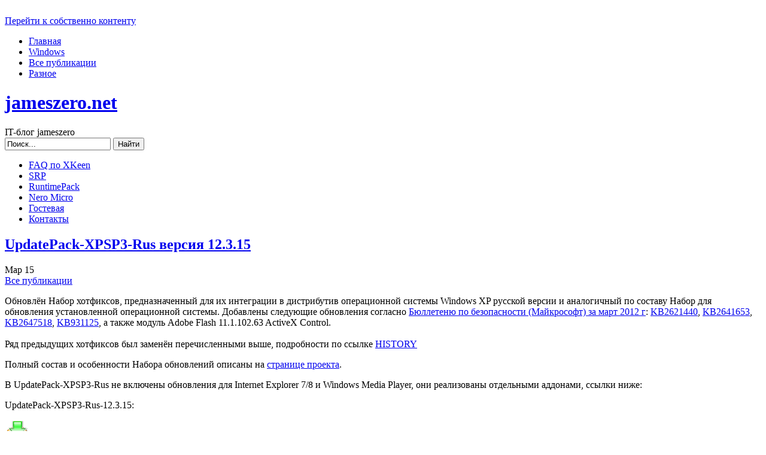

--- FILE ---
content_type: text/html
request_url: https://jameszero.net/1390.htm
body_size: 12973
content:
<!DOCTYPE html PUBLIC "-//W3C//DTD XHTML 1.0 Transitional//EN" "http://www.w3.org/TR/xhtml1/DTD/xhtml1-transitional.dtd">
<html xmlns="http://www.w3.org/1999/xhtml" lang="ru-RU" prefix="og: https://ogp.me/ns#">
<head>
<title>UpdatePack-XPSP3-Rus версия 12.3.15</title>
<meta http-equiv="Content-Type" content="text/html; charset=UTF-8"  />
<meta name="author" content="jameszero" />
<meta name="robots" content="follow, all" />
<link rel="apple-touch-icon" sizes="180x180" href="https://jameszero.net/apple-touch-icon.png">
<link rel="icon" type="image/png" sizes="16x16" href="https://jameszero.net/favicon-16x16.png">
<link rel="icon" type="image/png" sizes="32x32" href="https://jameszero.net/favicon-32x32.png">
<link rel="icon" type="image/png" sizes="120x120" href="https://jameszero.net/favicon-120x120.png">
<link rel="icon" type="image/png" sizes="192x192" href="https://jameszero.net/android-chrome-192x192.png">
<link rel="icon" type="image/png" sizes="194x194" href="https://jameszero.net/favicon-194x194.png">
<link rel="manifest" href="https://jameszero.net/site.webmanifest">
<link rel="mask-icon" href="https://jameszero.net/safari-pinned-tab.svg" color="#5bbad5">
<meta name="msapplication-TileColor" content="#da532c">
<meta name="theme-color" content="#ffffff">
<!-- <link rel="stylesheet" href="https://jameszero.net/wp-content/themes/eos/style.css?v=6" type="text/css" media="screen" /> -->
<link rel="stylesheet" type="text/css" href="//jameszero.net/wp-content/cache/wpfc-minified/l8kxuyav/busyi.css" media="screen"/>
<link rel="alternate" type="application/rss+xml" title="RSS Feed jameszero.net" href="https://jameszero.net/feed" />
<!--[if IE]><link rel="stylesheet" href="https://jameszero.net/wp-content/themes/eos/ie.css" type="text/css" media="screen" /><![endif]-->
<!--[if lte IE 6]><link rel="stylesheet" href="https://jameszero.net/wp-content/themes/eos/ie6.css" type="text/css" media="screen" /><![endif]-->
<script src='//jameszero.net/wp-content/cache/wpfc-minified/9ats2k5d/busyi.js' type="text/javascript"></script>
<!-- <script async type="text/javascript" src="https://jameszero.net/wp-content/themes/eos/default.js"></script> -->
<!-- SEO от Rank Math - https://rankmath.com/ -->
<meta name="description" content="UpdatePack-XPSP3-Rus версия 12.3.15"/>
<meta name="robots" content="follow, index, max-snippet:-1, max-video-preview:-1, max-image-preview:large"/>
<link rel="canonical" href="https://jameszero.net/1390.htm" />
<meta property="og:locale" content="ru_RU" />
<meta property="og:type" content="article" />
<meta property="og:title" content="UpdatePack-XPSP3-Rus версия 12.3.15" />
<meta property="og:description" content="UpdatePack-XPSP3-Rus версия 12.3.15" />
<meta property="og:url" content="https://jameszero.net/1390.htm" />
<meta property="og:site_name" content="jameszero.net" />
<meta property="article:tag" content="Service Pack" />
<meta property="article:tag" content="UpdatePack" />
<meta property="article:tag" content="Windows" />
<meta property="article:tag" content="Аддоны" />
<meta property="article:tag" content="Набор обновлений" />
<meta property="article:tag" content="Обновления" />
<meta property="article:tag" content="Хотфикс" />
<meta property="article:tag" content="Хотфиксы" />
<meta property="article:section" content="Все публикации" />
<meta property="og:updated_time" content="2021-03-27T15:21:33+03:00" />
<meta property="og:image" content="https://jameszero.net/wp-content/uploads/2010/08/update.jpg" />
<meta property="og:image:secure_url" content="https://jameszero.net/wp-content/uploads/2010/08/update.jpg" />
<meta property="og:image:width" content="381" />
<meta property="og:image:height" content="338" />
<meta property="og:image:alt" content="update" />
<meta property="og:image:type" content="image/jpeg" />
<meta name="twitter:card" content="summary_large_image" />
<meta name="twitter:title" content="UpdatePack-XPSP3-Rus версия 12.3.15" />
<meta name="twitter:description" content="UpdatePack-XPSP3-Rus версия 12.3.15" />
<meta name="twitter:image" content="https://jameszero.net/wp-content/uploads/2010/08/update.jpg" />
<meta name="twitter:label1" content="Автор" />
<meta name="twitter:data1" content="jameszero" />
<meta name="twitter:label2" content="Время чтения" />
<meta name="twitter:data2" content="Меньше минуты" />
<!-- /Rank Math WordPress SEO плагин -->
<style id='wp-img-auto-sizes-contain-inline-css' type='text/css'>
img:is([sizes=auto i],[sizes^="auto," i]){contain-intrinsic-size:3000px 1500px}
/*# sourceURL=wp-img-auto-sizes-contain-inline-css */
</style>
<!-- <link rel='stylesheet' id='urvanov_syntax_highlighter-css' href='https://jameszero.net/wp-content/plugins/urvanov-syntax-highlighter/css/min/urvanov_syntax_highlighter.min.css?ver=2.9.0' type='text/css' media='all' /> -->
<link rel="stylesheet" type="text/css" href="//jameszero.net/wp-content/cache/wpfc-minified/2pw226tg/busyi.css" media="all"/>
<style id='wp-block-library-inline-css' type='text/css'>
:root{--wp-block-synced-color:#7a00df;--wp-block-synced-color--rgb:122,0,223;--wp-bound-block-color:var(--wp-block-synced-color);--wp-editor-canvas-background:#ddd;--wp-admin-theme-color:#007cba;--wp-admin-theme-color--rgb:0,124,186;--wp-admin-theme-color-darker-10:#006ba1;--wp-admin-theme-color-darker-10--rgb:0,107,160.5;--wp-admin-theme-color-darker-20:#005a87;--wp-admin-theme-color-darker-20--rgb:0,90,135;--wp-admin-border-width-focus:2px}@media (min-resolution:192dpi){:root{--wp-admin-border-width-focus:1.5px}}.wp-element-button{cursor:pointer}:root .has-very-light-gray-background-color{background-color:#eee}:root .has-very-dark-gray-background-color{background-color:#313131}:root .has-very-light-gray-color{color:#eee}:root .has-very-dark-gray-color{color:#313131}:root .has-vivid-green-cyan-to-vivid-cyan-blue-gradient-background{background:linear-gradient(135deg,#00d084,#0693e3)}:root .has-purple-crush-gradient-background{background:linear-gradient(135deg,#34e2e4,#4721fb 50%,#ab1dfe)}:root .has-hazy-dawn-gradient-background{background:linear-gradient(135deg,#faaca8,#dad0ec)}:root .has-subdued-olive-gradient-background{background:linear-gradient(135deg,#fafae1,#67a671)}:root .has-atomic-cream-gradient-background{background:linear-gradient(135deg,#fdd79a,#004a59)}:root .has-nightshade-gradient-background{background:linear-gradient(135deg,#330968,#31cdcf)}:root .has-midnight-gradient-background{background:linear-gradient(135deg,#020381,#2874fc)}:root{--wp--preset--font-size--normal:16px;--wp--preset--font-size--huge:42px}.has-regular-font-size{font-size:1em}.has-larger-font-size{font-size:2.625em}.has-normal-font-size{font-size:var(--wp--preset--font-size--normal)}.has-huge-font-size{font-size:var(--wp--preset--font-size--huge)}.has-text-align-center{text-align:center}.has-text-align-left{text-align:left}.has-text-align-right{text-align:right}.has-fit-text{white-space:nowrap!important}#end-resizable-editor-section{display:none}.aligncenter{clear:both}.items-justified-left{justify-content:flex-start}.items-justified-center{justify-content:center}.items-justified-right{justify-content:flex-end}.items-justified-space-between{justify-content:space-between}.screen-reader-text{border:0;clip-path:inset(50%);height:1px;margin:-1px;overflow:hidden;padding:0;position:absolute;width:1px;word-wrap:normal!important}.screen-reader-text:focus{background-color:#ddd;clip-path:none;color:#444;display:block;font-size:1em;height:auto;left:5px;line-height:normal;padding:15px 23px 14px;text-decoration:none;top:5px;width:auto;z-index:100000}html :where(.has-border-color){border-style:solid}html :where([style*=border-top-color]){border-top-style:solid}html :where([style*=border-right-color]){border-right-style:solid}html :where([style*=border-bottom-color]){border-bottom-style:solid}html :where([style*=border-left-color]){border-left-style:solid}html :where([style*=border-width]){border-style:solid}html :where([style*=border-top-width]){border-top-style:solid}html :where([style*=border-right-width]){border-right-style:solid}html :where([style*=border-bottom-width]){border-bottom-style:solid}html :where([style*=border-left-width]){border-left-style:solid}html :where(img[class*=wp-image-]){height:auto;max-width:100%}:where(figure){margin:0 0 1em}html :where(.is-position-sticky){--wp-admin--admin-bar--position-offset:var(--wp-admin--admin-bar--height,0px)}@media screen and (max-width:600px){html :where(.is-position-sticky){--wp-admin--admin-bar--position-offset:0px}}
/*# sourceURL=wp-block-library-inline-css */
</style><style id='global-styles-inline-css' type='text/css'>
:root{--wp--preset--aspect-ratio--square: 1;--wp--preset--aspect-ratio--4-3: 4/3;--wp--preset--aspect-ratio--3-4: 3/4;--wp--preset--aspect-ratio--3-2: 3/2;--wp--preset--aspect-ratio--2-3: 2/3;--wp--preset--aspect-ratio--16-9: 16/9;--wp--preset--aspect-ratio--9-16: 9/16;--wp--preset--color--black: #000000;--wp--preset--color--cyan-bluish-gray: #abb8c3;--wp--preset--color--white: #ffffff;--wp--preset--color--pale-pink: #f78da7;--wp--preset--color--vivid-red: #cf2e2e;--wp--preset--color--luminous-vivid-orange: #ff6900;--wp--preset--color--luminous-vivid-amber: #fcb900;--wp--preset--color--light-green-cyan: #7bdcb5;--wp--preset--color--vivid-green-cyan: #00d084;--wp--preset--color--pale-cyan-blue: #8ed1fc;--wp--preset--color--vivid-cyan-blue: #0693e3;--wp--preset--color--vivid-purple: #9b51e0;--wp--preset--gradient--vivid-cyan-blue-to-vivid-purple: linear-gradient(135deg,rgb(6,147,227) 0%,rgb(155,81,224) 100%);--wp--preset--gradient--light-green-cyan-to-vivid-green-cyan: linear-gradient(135deg,rgb(122,220,180) 0%,rgb(0,208,130) 100%);--wp--preset--gradient--luminous-vivid-amber-to-luminous-vivid-orange: linear-gradient(135deg,rgb(252,185,0) 0%,rgb(255,105,0) 100%);--wp--preset--gradient--luminous-vivid-orange-to-vivid-red: linear-gradient(135deg,rgb(255,105,0) 0%,rgb(207,46,46) 100%);--wp--preset--gradient--very-light-gray-to-cyan-bluish-gray: linear-gradient(135deg,rgb(238,238,238) 0%,rgb(169,184,195) 100%);--wp--preset--gradient--cool-to-warm-spectrum: linear-gradient(135deg,rgb(74,234,220) 0%,rgb(151,120,209) 20%,rgb(207,42,186) 40%,rgb(238,44,130) 60%,rgb(251,105,98) 80%,rgb(254,248,76) 100%);--wp--preset--gradient--blush-light-purple: linear-gradient(135deg,rgb(255,206,236) 0%,rgb(152,150,240) 100%);--wp--preset--gradient--blush-bordeaux: linear-gradient(135deg,rgb(254,205,165) 0%,rgb(254,45,45) 50%,rgb(107,0,62) 100%);--wp--preset--gradient--luminous-dusk: linear-gradient(135deg,rgb(255,203,112) 0%,rgb(199,81,192) 50%,rgb(65,88,208) 100%);--wp--preset--gradient--pale-ocean: linear-gradient(135deg,rgb(255,245,203) 0%,rgb(182,227,212) 50%,rgb(51,167,181) 100%);--wp--preset--gradient--electric-grass: linear-gradient(135deg,rgb(202,248,128) 0%,rgb(113,206,126) 100%);--wp--preset--gradient--midnight: linear-gradient(135deg,rgb(2,3,129) 0%,rgb(40,116,252) 100%);--wp--preset--font-size--small: 13px;--wp--preset--font-size--medium: 20px;--wp--preset--font-size--large: 36px;--wp--preset--font-size--x-large: 42px;--wp--preset--spacing--20: 0.44rem;--wp--preset--spacing--30: 0.67rem;--wp--preset--spacing--40: 1rem;--wp--preset--spacing--50: 1.5rem;--wp--preset--spacing--60: 2.25rem;--wp--preset--spacing--70: 3.38rem;--wp--preset--spacing--80: 5.06rem;--wp--preset--shadow--natural: 6px 6px 9px rgba(0, 0, 0, 0.2);--wp--preset--shadow--deep: 12px 12px 50px rgba(0, 0, 0, 0.4);--wp--preset--shadow--sharp: 6px 6px 0px rgba(0, 0, 0, 0.2);--wp--preset--shadow--outlined: 6px 6px 0px -3px rgb(255, 255, 255), 6px 6px rgb(0, 0, 0);--wp--preset--shadow--crisp: 6px 6px 0px rgb(0, 0, 0);}:where(.is-layout-flex){gap: 0.5em;}:where(.is-layout-grid){gap: 0.5em;}body .is-layout-flex{display: flex;}.is-layout-flex{flex-wrap: wrap;align-items: center;}.is-layout-flex > :is(*, div){margin: 0;}body .is-layout-grid{display: grid;}.is-layout-grid > :is(*, div){margin: 0;}:where(.wp-block-columns.is-layout-flex){gap: 2em;}:where(.wp-block-columns.is-layout-grid){gap: 2em;}:where(.wp-block-post-template.is-layout-flex){gap: 1.25em;}:where(.wp-block-post-template.is-layout-grid){gap: 1.25em;}.has-black-color{color: var(--wp--preset--color--black) !important;}.has-cyan-bluish-gray-color{color: var(--wp--preset--color--cyan-bluish-gray) !important;}.has-white-color{color: var(--wp--preset--color--white) !important;}.has-pale-pink-color{color: var(--wp--preset--color--pale-pink) !important;}.has-vivid-red-color{color: var(--wp--preset--color--vivid-red) !important;}.has-luminous-vivid-orange-color{color: var(--wp--preset--color--luminous-vivid-orange) !important;}.has-luminous-vivid-amber-color{color: var(--wp--preset--color--luminous-vivid-amber) !important;}.has-light-green-cyan-color{color: var(--wp--preset--color--light-green-cyan) !important;}.has-vivid-green-cyan-color{color: var(--wp--preset--color--vivid-green-cyan) !important;}.has-pale-cyan-blue-color{color: var(--wp--preset--color--pale-cyan-blue) !important;}.has-vivid-cyan-blue-color{color: var(--wp--preset--color--vivid-cyan-blue) !important;}.has-vivid-purple-color{color: var(--wp--preset--color--vivid-purple) !important;}.has-black-background-color{background-color: var(--wp--preset--color--black) !important;}.has-cyan-bluish-gray-background-color{background-color: var(--wp--preset--color--cyan-bluish-gray) !important;}.has-white-background-color{background-color: var(--wp--preset--color--white) !important;}.has-pale-pink-background-color{background-color: var(--wp--preset--color--pale-pink) !important;}.has-vivid-red-background-color{background-color: var(--wp--preset--color--vivid-red) !important;}.has-luminous-vivid-orange-background-color{background-color: var(--wp--preset--color--luminous-vivid-orange) !important;}.has-luminous-vivid-amber-background-color{background-color: var(--wp--preset--color--luminous-vivid-amber) !important;}.has-light-green-cyan-background-color{background-color: var(--wp--preset--color--light-green-cyan) !important;}.has-vivid-green-cyan-background-color{background-color: var(--wp--preset--color--vivid-green-cyan) !important;}.has-pale-cyan-blue-background-color{background-color: var(--wp--preset--color--pale-cyan-blue) !important;}.has-vivid-cyan-blue-background-color{background-color: var(--wp--preset--color--vivid-cyan-blue) !important;}.has-vivid-purple-background-color{background-color: var(--wp--preset--color--vivid-purple) !important;}.has-black-border-color{border-color: var(--wp--preset--color--black) !important;}.has-cyan-bluish-gray-border-color{border-color: var(--wp--preset--color--cyan-bluish-gray) !important;}.has-white-border-color{border-color: var(--wp--preset--color--white) !important;}.has-pale-pink-border-color{border-color: var(--wp--preset--color--pale-pink) !important;}.has-vivid-red-border-color{border-color: var(--wp--preset--color--vivid-red) !important;}.has-luminous-vivid-orange-border-color{border-color: var(--wp--preset--color--luminous-vivid-orange) !important;}.has-luminous-vivid-amber-border-color{border-color: var(--wp--preset--color--luminous-vivid-amber) !important;}.has-light-green-cyan-border-color{border-color: var(--wp--preset--color--light-green-cyan) !important;}.has-vivid-green-cyan-border-color{border-color: var(--wp--preset--color--vivid-green-cyan) !important;}.has-pale-cyan-blue-border-color{border-color: var(--wp--preset--color--pale-cyan-blue) !important;}.has-vivid-cyan-blue-border-color{border-color: var(--wp--preset--color--vivid-cyan-blue) !important;}.has-vivid-purple-border-color{border-color: var(--wp--preset--color--vivid-purple) !important;}.has-vivid-cyan-blue-to-vivid-purple-gradient-background{background: var(--wp--preset--gradient--vivid-cyan-blue-to-vivid-purple) !important;}.has-light-green-cyan-to-vivid-green-cyan-gradient-background{background: var(--wp--preset--gradient--light-green-cyan-to-vivid-green-cyan) !important;}.has-luminous-vivid-amber-to-luminous-vivid-orange-gradient-background{background: var(--wp--preset--gradient--luminous-vivid-amber-to-luminous-vivid-orange) !important;}.has-luminous-vivid-orange-to-vivid-red-gradient-background{background: var(--wp--preset--gradient--luminous-vivid-orange-to-vivid-red) !important;}.has-very-light-gray-to-cyan-bluish-gray-gradient-background{background: var(--wp--preset--gradient--very-light-gray-to-cyan-bluish-gray) !important;}.has-cool-to-warm-spectrum-gradient-background{background: var(--wp--preset--gradient--cool-to-warm-spectrum) !important;}.has-blush-light-purple-gradient-background{background: var(--wp--preset--gradient--blush-light-purple) !important;}.has-blush-bordeaux-gradient-background{background: var(--wp--preset--gradient--blush-bordeaux) !important;}.has-luminous-dusk-gradient-background{background: var(--wp--preset--gradient--luminous-dusk) !important;}.has-pale-ocean-gradient-background{background: var(--wp--preset--gradient--pale-ocean) !important;}.has-electric-grass-gradient-background{background: var(--wp--preset--gradient--electric-grass) !important;}.has-midnight-gradient-background{background: var(--wp--preset--gradient--midnight) !important;}.has-small-font-size{font-size: var(--wp--preset--font-size--small) !important;}.has-medium-font-size{font-size: var(--wp--preset--font-size--medium) !important;}.has-large-font-size{font-size: var(--wp--preset--font-size--large) !important;}.has-x-large-font-size{font-size: var(--wp--preset--font-size--x-large) !important;}
/*# sourceURL=global-styles-inline-css */
</style>
<style id='classic-theme-styles-inline-css' type='text/css'>
/*! This file is auto-generated */
.wp-block-button__link{color:#fff;background-color:#32373c;border-radius:9999px;box-shadow:none;text-decoration:none;padding:calc(.667em + 2px) calc(1.333em + 2px);font-size:1.125em}.wp-block-file__button{background:#32373c;color:#fff;text-decoration:none}
/*# sourceURL=/wp-includes/css/classic-themes.min.css */
</style>
<!-- <link rel='stylesheet' id='slb_core-css' href='https://jameszero.net/wp-content/plugins/simple-lightbox/client/css/app.css?ver=2.9.4' type='text/css' media='all' /> -->
<link rel="stylesheet" type="text/css" href="//jameszero.net/wp-content/cache/wpfc-minified/6zri4ym9/busyi.css" media="all"/>
<!-- <script type="text/javascript" src="https://jameszero.net/wp-includes/js/jquery/jquery.min.js?ver=3.7.1" id="jquery-core-js"></script> -->
<!-- <script type="text/javascript" src="https://jameszero.net/wp-includes/js/jquery/jquery-migrate.min.js?ver=3.4.1" id="jquery-migrate-js"></script> -->
<script type="text/javascript" id="urvanov_syntax_highlighter_js-js-extra">
/* <![CDATA[ */
var UrvanovSyntaxHighlighterSyntaxSettings = {"version":"2.9.0","is_admin":"0","ajaxurl":"https://jameszero.net/wp-admin/admin-ajax.php","prefix":"urvanov-syntax-highlighter-","setting":"urvanov-syntax-highlighter-setting","selected":"urvanov-syntax-highlighter-setting-selected","changed":"urvanov-syntax-highlighter-setting-changed","special":"urvanov-syntax-highlighter-setting-special","orig_value":"data-orig-value","debug":""};
var UrvanovSyntaxHighlighterSyntaxStrings = {"copy":"Copied to the clipboard","minimize":"Click To Expand Code"};
//# sourceURL=urvanov_syntax_highlighter_js-js-extra
/* ]]> */
</script>
<script src='//jameszero.net/wp-content/cache/wpfc-minified/8j3pvfh0/busyi.js' type="text/javascript"></script>
<!-- <script type="text/javascript" src="https://jameszero.net/wp-content/plugins/urvanov-syntax-highlighter/js/min/urvanov_syntax_highlighter.min.js?ver=2.9.0" id="urvanov_syntax_highlighter_js-js"></script> -->
<style type='text/css'>
.spoiler { border: 1px #000 dashed; }
.spoiler legend { padding-right: 5px; background: white;  }
.spoiler legend input { width: 30px; }
.spoiler div { margin: 0px; overflow: hidden; height: 0; }
</style>
<style data-context="foundation-flickity-css">/*! Flickity v2.0.2
http://flickity.metafizzy.co
---------------------------------------------- */.flickity-enabled{position:relative}.flickity-enabled:focus{outline:0}.flickity-viewport{overflow:hidden;position:relative;height:100%}.flickity-slider{position:absolute;width:100%;height:100%}.flickity-enabled.is-draggable{-webkit-tap-highlight-color:transparent;tap-highlight-color:transparent;-webkit-user-select:none;-moz-user-select:none;-ms-user-select:none;user-select:none}.flickity-enabled.is-draggable .flickity-viewport{cursor:move;cursor:-webkit-grab;cursor:grab}.flickity-enabled.is-draggable .flickity-viewport.is-pointer-down{cursor:-webkit-grabbing;cursor:grabbing}.flickity-prev-next-button{position:absolute;top:50%;width:44px;height:44px;border:none;border-radius:50%;background:#fff;background:hsla(0,0%,100%,.75);cursor:pointer;-webkit-transform:translateY(-50%);transform:translateY(-50%)}.flickity-prev-next-button:hover{background:#fff}.flickity-prev-next-button:focus{outline:0;box-shadow:0 0 0 5px #09f}.flickity-prev-next-button:active{opacity:.6}.flickity-prev-next-button.previous{left:10px}.flickity-prev-next-button.next{right:10px}.flickity-rtl .flickity-prev-next-button.previous{left:auto;right:10px}.flickity-rtl .flickity-prev-next-button.next{right:auto;left:10px}.flickity-prev-next-button:disabled{opacity:.3;cursor:auto}.flickity-prev-next-button svg{position:absolute;left:20%;top:20%;width:60%;height:60%}.flickity-prev-next-button .arrow{fill:#333}.flickity-page-dots{position:absolute;width:100%;bottom:-25px;padding:0;margin:0;list-style:none;text-align:center;line-height:1}.flickity-rtl .flickity-page-dots{direction:rtl}.flickity-page-dots .dot{display:inline-block;width:10px;height:10px;margin:0 8px;background:#333;border-radius:50%;opacity:.25;cursor:pointer}.flickity-page-dots .dot.is-selected{opacity:1}</style><style data-context="foundation-slideout-css">.slideout-menu{position:fixed;left:0;top:0;bottom:0;right:auto;z-index:0;width:256px;overflow-y:auto;-webkit-overflow-scrolling:touch;display:none}.slideout-menu.pushit-right{left:auto;right:0}.slideout-panel{position:relative;z-index:1;will-change:transform}.slideout-open,.slideout-open .slideout-panel,.slideout-open body{overflow:hidden}.slideout-open .slideout-menu{display:block}.pushit{display:none}</style><style>.ios7.web-app-mode.has-fixed header{ background-color: rgba(26,66,93,.88);}</style></head>
<body>
<div class="russia"><span>&nbsp;</span></div>
<a name="top"></a><a id="skipToContent" href="#content">Перейти к собственно контенту</a>
<div class="PageContainer">
<div class="Header">
<div class="HeaderMenu" id="HeaderMenu">
<ul>
<li><a href="https://jameszero.net">Главная</a></li>
<li class="cat-item cat-item-112"><a href="https://jameszero.net/category/win">Windows</a>
</li>
<li class="cat-item cat-item-4"><a href="https://jameszero.net/category/root">Все публикации</a>
</li>
<li class="cat-item cat-item-113"><a href="https://jameszero.net/category/other">Разное</a>
</li>
</ul>
<span class="clear"></span>
</div>
<div class="HeaderSubArea">
<!-- <h1><a href="https://jameszero.net">jameszero.net</a></h1> -->
<h1><a href="//jameszero.net">jameszero.net</a></h1>
<span>IT-блог jameszero</span>
<div class="SearchBox">
<form method="get" action="https://jameszero.net/">
<input type="text" class="SearchQuery" id="SearchQuery" value="Поиск..." name="s" />
<input type="submit" name="submit" class="SearchButton" value="Найти" />
</form>
</div>
<div class="HeaderSubMenu" id="HeaderSubMenu">
<ul>
<li class="page_item page-item-3595"><a href="https://jameszero.net/faq-xkeen.htm">FAQ по XKeen</a></li>
<li class="page_item page-item-2733"><a href="https://jameszero.net/srp.htm">SRP</a></li>
<li class="page_item page-item-325"><a href="https://jameszero.net/runtimepack.htm">RuntimePack</a></li>
<li class="page_item page-item-34"><a href="https://jameszero.net/nero.htm">Nero Micro</a></li>
<li class="page_item page-item-392"><a href="https://jameszero.net/guestbook.htm">Гостевая</a></li>
<li class="page_item page-item-395"><a href="https://jameszero.net/contacts.htm">Контакты</a></li>
</ul>
<span class="clear"></span>
</div>
</div> <!-- Closes .HeaderSubArea -->
</div> <!-- Closes .Header -->
<a name="content"></a>
<div id="contentWrapper">
<div id="contentArea">
<div class="headerBar">
</div>
<div class="post" id="post-1390">
<div class="postHeader">
<h2 class="postTitle"><span></span><a href="https://jameszero.net/1390.htm" title="Постоянная ссылка на UpdatePack-XPSP3-Rus версия 12.3.15">UpdatePack-XPSP3-Rus версия 12.3.15</a></h2>
<span class="postMonth" title="2012">Мар</span>
<span class="postDay" title="2012">15</span>
<div class="postSubTitle"><span class="postCategories"><a href="https://jameszero.net/category/root" rel="category tag">Все публикации</a></span></div>
</div>
<!-- google_ad_section_start -->
<div class="postContent"><p>Обновлён Набор хотфиксов, предназначенный для их интеграции в дистрибутив операционной системы Windows XP русской версии и аналогичный по составу Набор для обновления установленной операционной системы. Добавлены следующие обновления согласно <a target="_blank" href="http://technet.microsoft.com/security/bulletin/ms12-mar" rel="noopener">Бюллетеню по безопасности (Майкрософт) за март 2012 г</a>: <a target="_blank" href="http://support.microsoft.com/kb/2621440" rel="noopener">KB2621440</a>, <a target="_blank" href="http://support.microsoft.com/kb/2641653" rel="noopener">KB2641653</a>, <a target="_blank" href="http://support.microsoft.com/kb/2647518" rel="noopener">KB2647518</a>, <a target="_blank" href="http://support.microsoft.com/kb/931125" rel="noopener">KB931125</a>, а также модуль Adobe Flash 11.1.102.63 ActiveX Control.<br />
<span id="more-1390"></span><br />
Ряд предыдущих хотфиксов был заменён перечисленными выше, подробности по ссылке <a target="_blank" href="http://simplix.info/updatepack/history.htm" rel="noopener">HISTORY</a></p>
<p>Полный состав и особенности Набора обновлений описаны на <a target="_blank" href="http://simplix.info/updatepack/" rel="noopener">странице проекта</a>.</p>
<p>В UpdatePack-XPSP3-Rus не включены обновления для Internet Explorer 7/8 и Windows Media Player, они реализованы отдельными аддонами, ссылки ниже:</p>
<p>UpdatePack-XPSP3-Rus-12.3.15:</p>
<p><a href="//jameszero.net/updatepack.htm"><img decoding="async" title="download" src="//jameszero.net/wp-content/uploads/2010/08/dow.gif" alt="download" width="43" height="48" /></a></p>
<p><a target="_blank" href="http://rghost.ru/37029877" rel="noopener">Зеркало</a><br />
...</p>
<p>Обновление версии 12.2.17 до 12.3.15:</p>
<p><a href="//jameszero.net/updatepack.htm"><img decoding="async" title="download" src="//jameszero.net/wp-content/uploads/2010/08/dow.gif" alt="download" width="43" height="48" /></a></p>
<p><a target="_blank" href="http://rghost.ru/37029878" rel="noopener">Зеркало</a><br />
...</p>
<p>UpdatePackLive-12.3.15:</p>
<p><a href="//jameszero.net/updatepack.htm"><img decoding="async" title="download" src="//jameszero.net/wp-content/uploads/2010/08/dow.gif" alt="download" width="43" height="48" /></a></p>
<p><a target="_blank" href="http://rghost.ru/37029879" rel="noopener">Зеркало</a><br />
...</p>
<p>IE8_Reload-12.2.17 (аддон для интеграции в дистрибутив Windows XP браузера Internet Explorer 8):</p>
<p><a target="_blank" href="http://www.unibytes.com/hWe-G899HM4B" rel="noopener"><img decoding="async" title="download" src="//jameszero.net/wp-content/uploads/2010/08/dow.gif" alt="download" width="43" height="48" /></a></p>
<p><a target="_blank" href="http://turbobit.net/br74k4h7ph76.html" rel="noopener">Зеркало</a><br />
...</p>
<p>IE7_Reload-12.2.17 (аддон для интеграции в дистрибутив Windows XP браузера Internet Explorer 7):</p>
<p><a target="_blank" href="http://www.unibytes.com/4Dn3MCY717sB" rel="noopener"><img decoding="async" title="download" src="//jameszero.net/wp-content/uploads/2010/08/dow.gif" alt="download" width="43" height="48" /></a></p>
<p><a target="_blank" href="http://turbobit.net/jcmff4jal5ga.html" rel="noopener">Зеркало</a><br />
...</p>
<p>WMP11RUSjz-10.10.17 (аддон для интеграции в дистрибутив Windows XP проигрывателя Windows Media 11):</p>
<p><a target="_blank" href="http://www.unibytes.com/-hwtdoJel7gB" rel="noopener"><img decoding="async" title="download" src="//jameszero.net/wp-content/uploads/2010/08/dow.gif" alt="download" width="43" height="48" /></a></p>
<p><a target="_blank" href="http://turbobit.net/te3j212kuumy.html" rel="noopener">Зеркало</a><br />
...</p>
<p>WMP10.4081 (аддон для интеграции в дистрибутив Windows XP проигрывателя Windows Media 10):</p>
<p><a target="_blank" href="http://files.simplix.ks.ua/WMP10.4081.7z" rel="noopener"><img decoding="async" title="download" src="//jameszero.net/wp-content/uploads/2010/08/dow.gif" alt="download" width="43" height="48" /></a><br />
...</p>
<p>1-WMP-10.10.17 (аддон для обновления в дистрибутиве Windows XP проигрывателя Windows Media 9):</p>
<p><a target="_blank" href="http://www.unibytes.com/dVzw3ZWfW-MB" rel="noopener"><img decoding="async" title="download" src="//jameszero.net/wp-content/uploads/2010/08/dow.gif" alt="download" width="43" height="48" /></a></p>
<p><a target="_blank" href="http://turbobit.net/miulyc893i23.html" rel="noopener">Зеркало</a><br />
...</p>
<p>Unofficial-RE-10.9.23 (аддон с техническими обновлениями для Windows XP - <a target="_blank" href="http://forum.oszone.net/thread-143028.html" rel="noopener">подробнее</a>):</p>
<p><a target="_blank" href="http://www.unibytes.com/LrPgFHS2DC0B" rel="noopener"><img decoding="async" title="download" src="//jameszero.net/wp-content/uploads/2010/08/dow.gif" alt="download" width="43" height="48" /></a></p>
<p><a target="_blank" href="http://turbobit.net/vd505fwgs1rl.html" rel="noopener">Зеркало</a><br />
...</p>
<p>Другие аддоны можно найти в <a href="//jameszero.net/addons.htm">каталоге</a> и на <a href="//jameszero.net">wiki</a>.</p>
</div>
<!-- google_ad_section_end -->
<div class="postLinkPages"></div>
<div class="postFooter">
<span class="postTags"><a href="https://jameszero.net/tag/service-pack" rel="tag">Service Pack</a>, <a href="https://jameszero.net/tag/updatepack" rel="tag">UpdatePack</a>, <a href="https://jameszero.net/tag/windows" rel="tag">Windows</a>, <a href="https://jameszero.net/tag/%d0%b0%d0%b4%d0%b4%d0%be%d0%bd%d1%8b" rel="tag">Аддоны</a>, <a href="https://jameszero.net/tag/%d0%bd%d0%b0%d0%b1%d0%be%d1%80-%d0%be%d0%b1%d0%bd%d0%be%d0%b2%d0%bb%d0%b5%d0%bd%d0%b8%d0%b9" rel="tag">Набор обновлений</a>, <a href="https://jameszero.net/tag/%d0%be%d0%b1%d0%bd%d0%be%d0%b2%d0%bb%d0%b5%d0%bd%d0%b8%d1%8f" rel="tag">Обновления</a>, <a href="https://jameszero.net/tag/%d1%85%d0%be%d1%82%d1%84%d0%b8%d0%ba%d1%81" rel="tag">Хотфикс</a>, <a href="https://jameszero.net/tag/%d1%85%d0%be%d1%82%d1%84%d0%b8%d0%ba%d1%81%d1%8b" rel="tag">Хотфиксы</a></span>			</div>
</div>
<!-- <div id="googlelinks"></div> -->
<div id="comments">
<div class="commentHeader">
<span class="addComment"><a href="#respond">Комментировать</a></span>
<!-- <h4>Комментарии</h4> -->
</div>
<div class="hr"><hr /></div>
<div id="respond">
<h3>Оставить отзыв</h3>
<div id="cancel-comment-reply">
<a rel="nofollow" id="cancel-comment-reply-link" href="/1390.htm#respond" style="display:none;">Нажмите, чтобы отменить ответ.</a></div>
<form action="https://jameszero.net/wp-comments-post.php" method="post" id="commentform">
<p><input type="text" class="textField" name="author" id="author" value="" size="22" tabindex="1" />
<label for="author"><small>Имя (без этого ничего не получится)</small></label></p>
<p><input type="text" class="textField" name="email" id="email" value="" size="22" tabindex="2" />
<label for="email"><small>E-mail (не публикуется) (без этого ничего не получится)</small></label></p>
<input type='hidden' name='comment_post_ID' value='1390' id='comment_post_ID' />
<input type='hidden' name='comment_parent' id='comment_parent' value='0' />
<!--<p><small><strong>XHTML:</strong> You can use these tags: &lt;a href=&quot;&quot; title=&quot;&quot;&gt; &lt;abbr title=&quot;&quot;&gt; &lt;acronym title=&quot;&quot;&gt; &lt;b&gt; &lt;blockquote cite=&quot;&quot;&gt; &lt;cite&gt; &lt;code class=&quot;&quot; title=&quot;&quot; data-url=&quot;&quot;&gt; &lt;del datetime=&quot;&quot;&gt; &lt;em&gt; &lt;i&gt; &lt;q cite=&quot;&quot;&gt; &lt;s&gt; &lt;strike&gt; &lt;strong&gt; &lt;pre class=&quot;&quot; title=&quot;&quot; data-url=&quot;&quot;&gt; &lt;span class=&quot;&quot; title=&quot;&quot; data-url=&quot;&quot;&gt; </small></p>-->
<p><textarea autocomplete="new-password"  id="f26408ab94"  name="f26408ab94"   rows="10" tabindex="4"></textarea><textarea id="comment" aria-label="hp-comment" aria-hidden="true" name="comment" autocomplete="new-password" style="padding:0 !important;clip:rect(1px, 1px, 1px, 1px) !important;position:absolute !important;white-space:nowrap !important;height:1px !important;width:1px !important;overflow:hidden !important;" tabindex="-1"></textarea><script data-noptimize>document.getElementById("comment").setAttribute( "id", "a41719e49893dad0517971deb7d000f2" );document.getElementById("f26408ab94").setAttribute( "id", "comment" );</script></p>
<p class="submitBar"><input name="submit" type="submit" id="submit" class="submitButton" tabindex="5" value="Отправить" />
<input type="hidden" name="comment_post_ID" value="1390" />
</p>
<p style="display: none;"><input type="hidden" id="akismet_comment_nonce" name="akismet_comment_nonce" value="02f978c9a8" /></p><p style="display: none !important;" class="akismet-fields-container" data-prefix="ak_"><label>&#916;<textarea name="ak_hp_textarea" cols="45" rows="8" maxlength="100"></textarea></label><input type="hidden" id="ak_js_1" name="ak_js" value="83"/><script>document.getElementById( "ak_js_1" ).setAttribute( "value", ( new Date() ).getTime() );</script></p> 
</form>
</div>
</div>
<div id="postExtra">
<span class="rss"><a href="https://jameszero.net/1390.htm/feed"><abbr title="Поистине простой сособ синдикации">RSS</abbr> лента для этой эаписи (комментариев)</a></span>
</div>
<div class="footerBar">
</div>
</div>
<div class="SideBars">
<div class="SidebarButtons">
<a class="RssButton" href="https://jameszero.net/feed">jameszero.net</a>	</div>
<div class="SideBar_Full">
<ul>
<li id="recent-posts-3" class="sidebaritem widget_recent_entries"><div class="sidebarbox">
<h2 class="widgettitle">Новые записи</h2>
<ul>
<li>
<a href="https://jameszero.net/4025.htm">Отказоустойчивый прокси-сервер xray. Часть 2</a>
</li>
<li>
<a href="https://jameszero.net/4001.htm">Отказоустойчивый прокси-сервер xray. Часть 1</a>
</li>
<li>
<a href="https://jameszero.net/3398.htm">DNS-over-VLESS - направляем DNS-трафик через прокси xray</a>
</li>
<li>
<a href="https://jameszero.net/3419.htm">Отключение WebRTC и QUIC в браузере</a>
</li>
<li>
<a href="https://jameszero.net/3199.htm">RuntimePack версии 21.7.30</a>
</li>
</ul>
</div></li>	</ul>
</div>
</div>
</div>
<div class="Footer">
<span class="copyright">&copy; 2025 jameszero.net | <a href="//jameszero.net/sitemap.htm">Карта сайта</a> | Перепечатка материалов разрешается при указании автора и ссылки на статью | Категория 16+</span>
<!-- <span class="themeInfo">Design by <a target="_blank" rel="nofollow" href="http://www.srssolutions.com/en/" title="SRS Internet Marketing Solutions">SRS Solutions</a></span> -->
<a class="moveToTop" href="#top">Наверх</a>
</div><!-- Closes .Footer -->
</div><!-- Closes .PageContainer -->
<!-- Yandex.Metrika counter -->
<script type="text/javascript" >
(function (d, w, c) {
(w[c] = w[c] || []).push(function() {
try {
w.yaCounter6297172 = new Ya.Metrika({
id:6297172,
clickmap:true,
trackLinks:true,
accurateTrackBounce:true
});
} catch(e) { }
});
var n = d.getElementsByTagName("script")[0],
s = d.createElement("script"),
f = function () { n.parentNode.insertBefore(s, n); };
s.type = "text/javascript";
s.async = true;
s.src = "https://cdn.jsdelivr.net/npm/yandex-metrica-watch/watch.js";
if (w.opera == "[object Opera]") {
d.addEventListener("DOMContentLoaded", f, false);
} else { f(); }
})(document, window, "yandex_metrika_callbacks");
</script>
<noscript><div><img src="https://mc.yandex.ru/watch/6297172" style="position:absolute; left:-9999px;" alt="" /></div></noscript>
<!-- /Yandex.Metrika counter -->
<br />
<script type="speculationrules">
{"prefetch":[{"source":"document","where":{"and":[{"href_matches":"/*"},{"not":{"href_matches":["/wp-*.php","/wp-admin/*","/wp-content/uploads/*","/wp-content/*","/wp-content/plugins/*","/wp-content/themes/eos/*","/*\\?(.+)"]}},{"not":{"selector_matches":"a[rel~=\"nofollow\"]"}},{"not":{"selector_matches":".no-prefetch, .no-prefetch a"}}]},"eagerness":"conservative"}]}
</script>
<script type='text/javascript'>
function tiny_spoiler( id )
{
if ( document.getElementById( id ).style.height == 'auto' )
{
document.getElementById( id ).style.height = 0;
document.getElementById( id ).style.padding = 0;
document.getElementById( id + '_button' ).value = '+';
}
else
{
document.getElementById( id ).style.height = 'auto';
document.getElementById( id ).style.padding = '10px';
document.getElementById( id + '_button' ).value = '-';
}
}
</script><!-- Powered by WPtouch: 4.3.62 --><script type="text/javascript" src="https://jameszero.net/wp-includes/js/comment-reply.min.js?ver=6.9" id="comment-reply-js" async="async" data-wp-strategy="async" fetchpriority="low"></script>
<script defer type="text/javascript" src="https://jameszero.net/wp-content/plugins/akismet/_inc/akismet-frontend.js?ver=1763115037" id="akismet-frontend-js"></script>
<script type="text/javascript" id="slb_context">/* <![CDATA[ */if ( !!window.jQuery ) {(function($){$(document).ready(function(){if ( !!window.SLB ) { {$.extend(SLB, {"context":["public","user_guest"]});} }})})(jQuery);}/* ]]> */</script>
</body>
</html><!-- WP Fastest Cache file was created in 0.470 seconds, on 25.12.2025 @ 12:00 -->